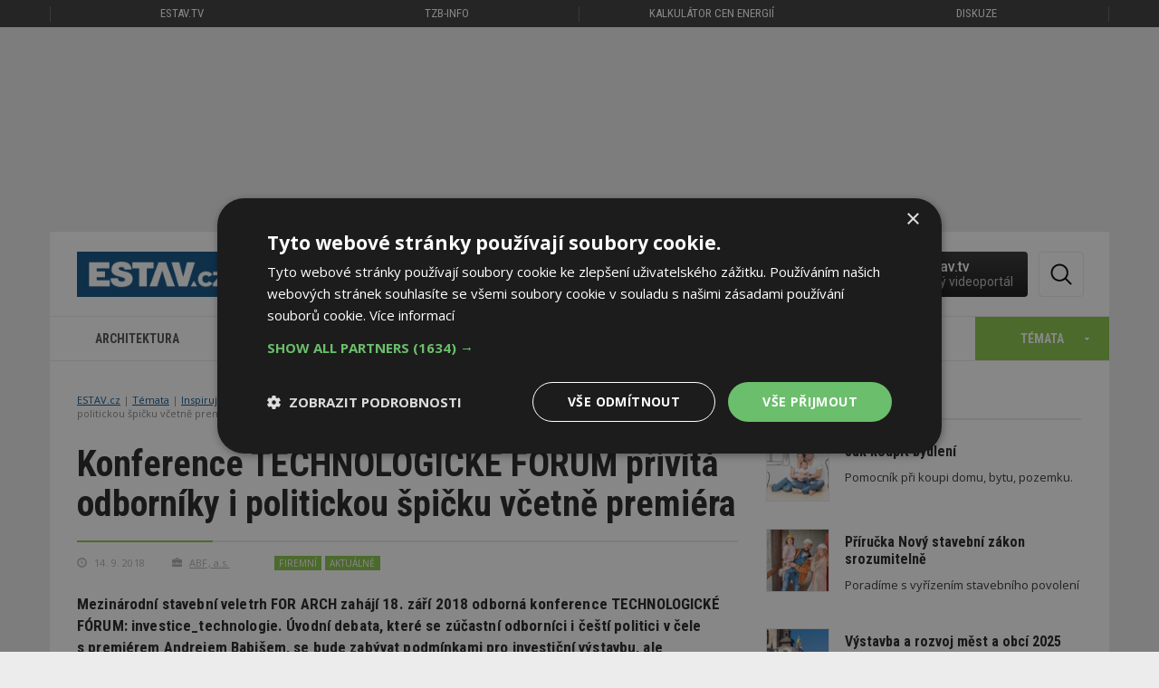

--- FILE ---
content_type: text/html; charset=utf-8
request_url: https://m.estav.cz/cz/6744.konference-technologicke-forum-privita-odborniky-i-politickou-spicku-vcetne-premiera
body_size: 18251
content:
<!DOCTYPE html>
<html lang="cs">
<head>
<meta charset="utf-8">
<title>Konference TECHNOLOGICKÉ FÓRUM přivítá odborníky i politickou špičku včetně premiéra - ESTAV.cz</title>
<meta name="description" content="Mezinárodní stavební veletrh FOR ARCH zahájí 18. září 2018 odborná konference TECHNOLOGICKÉ FÓRUM: investice_technologie. Úvodní debata, které se zúčastní odborníci i čeští politici v čele s premiérem Andrejem Babišem, se bude zabývat podmínkami pro investiční výstavbu, ale i konfrontovat Programové prohlášení vlády.…">
<meta name="keywords" content="Konference TECHNOLOGICKÉ FÓRUM přivítá odborníky i politickou špičku včetně premiéra">
<meta name="author" content="ESTAV.cz">
<meta name="generator" content="Topinfo CMS, www.topinfocms.cz">
<meta name="robots" content="index, follow, max-snippet:320, max-image-preview:large">
<script type="text/javascript" charset="UTF-8" src="//cdn.cookie-script.com/s/a18169b7ebc2a48052a379a79abfd2bb.js"></script>
<script type="text/javascript">
var TCO = {"lang":"cz","gallery_id":"ccteoh","cnf":{"mailto":true,"scrollto":true,"toggle":true},"is_mobile":false,"plugins":{"to_top":{"top":"body"}},"page":"6744","dir":""}, lang = TCO.lang;
</script>
<meta content="unsafe-url" name="referrer">
<meta property="og:description" content="Mezinárodní stavební veletrh FOR ARCH zahájí 18. září 2018 odborná konference TECHNOLOGICKÉ FÓRUM: investice_technologie. Úvodní debata, které se zúčastní odborníci i čeští politici v čele s premiérem Andrejem Babišem, se bude zabývat podmínkami pro investiční výstavbu, ale i konfrontovat Programové prohlášení vlády.…">
<meta property="og:title" content="Konference TECHNOLOGICKÉ FÓRUM přivítá odborníky i politickou špičku včetně premiéra">
<meta content="width=device-width, initial-scale=1.0" name="viewport">
<meta property="og:type" content="article">
<meta property="og:url" content="https://m.estav.cz/cz/6744.konference-technologicke-forum-privita-odborniky-i-politickou-spicku-vcetne-premiera">
<meta property="og:site_name" content="ESTAV.cz">
<meta property="og:image" content="https://m.estav.cz/img/_/6744/anotace.jpg">
<link href="/webmanifest.json" rel="manifest">
<link href="/img/sys/icons/apple-touch-icon.png" rel="apple-touch-icon">
<link href="/img/sys/icons/favicon-16x16.png" rel="icon" sizes="16x16" type="image/png">
<link href="/img/sys/icons/favicon-32x32.png" rel="icon" sizes="32x32" type="image/png">
<link href="/favicon.ico" rel="icon">
<link rel="stylesheet" href="https://fonts.googleapis.com/css2?family=Roboto:wght@400;500;600&display=swap" type="text/css">
<link rel="stylesheet" href="/cms/jquery-plugins/fancybox-3.3.5/jquery.fancybox.min.css?1530613902" type="text/css" media="screen">
<style type="text/css">
.gallery-grid .gallery-item { width: 154px; height: 154px }
.gallery-grid .gallery-item-wrap { width: 154px }</style>
<link rel="stylesheet" href="/print.css?1577782399" type="text/css" media="print">
<link rel="stylesheet" href="/project.css?1727899997" type="text/css" media="screen">
<!--[if lt IE 9]>
<script src="/cms/js/html5shiv.min.js?1405238094"></script>
<![endif]-->
<script src="/cms/js/jquery-1.12.4.min.js?1471006091"></script>
<script src="/cms/js/jquery-migrate-1.4.1.min.js?1471005398"></script>
<!--[if lt IE 9]>
<script src="/cms/js/respond.min.js?1395223178"></script>
<![endif]-->
<script src="/cms/bootstrap/current/dist/js/bootstrap.min.js?1550037338"></script>
<script src="/cms/js/main.min.js?1601531056"></script>
<script src="/cms/jquery-plugins/fancybox-3.3.5/jquery.fancybox.min.js?1534855512"></script>
<script src="/cms/js/project_base.min.js?1625128702"></script>
<script src="/cms/jquery-plugins/jquery.scrollTo-min.js?1508395336" async></script>
<script src="/cms/jquery-plugins/jquery.scrolltotop.min.js?1508395191" async></script>
<script src="/cms/js/forms2.js?1705572880"></script>
<script>
var tiforms = {};
</script>
<script src="/cms/jquery-plugins/jquery.validate.min.js?1655071200"></script>
<script src="/cms/jquery-plugins/jquery.validate-topinfo-cs.min.js?1531123561"></script>
<script src="/cms/jquery-plugins/jquery.validate-topinfo.min.js?1550837928"></script>
<script src="https://securepubads.g.doubleclick.net/tag/js/gpt.js" async></script>
<script>
  window.googletag = window.googletag || {cmd: []};
  googletag.cmd.push(function() {
    googletag.pubads().collapseEmptyDivs(true);
    adSlots = [];
    adSlots.push(googletag.defineSlot('/'+'22877978166/20963.3/20963.3.14.43', [[1170, 200], 'fluid'], 'div-gpt-ad-2096331443').addService(googletag.pubads()));
    adSlots.push(googletag.defineSlot('/'+'22877978166/20963.3/20963.3.14.27', ['fluid'], 'div-gpt-ad-2096331427').addService(googletag.pubads()));
    adSlots.push(googletag.defineSlot('/'+'22877978166/20963.3/20963.3.3.16', [[300, 250], 'fluid'], 'div-gpt-ad-209633316').addService(googletag.pubads()));
    adSlots.push(googletag.defineSlot('/'+'22877978166/20963.3/20963.3.3.45', [[300, 600], 'fluid'], 'div-gpt-ad-209633345').addService(googletag.pubads()));
    adSlots.push(googletag.defineSlot('/'+'22877978166/20963.3/20963.3.8.46', [[1110, 200], 'fluid'], 'div-gpt-ad-209633846').addService(googletag.pubads()));
    googletag.pubads().enableSingleRequest();
    googletag.enableServices();
  });
</script>
<script src="/project.min.js?1721887925"></script>
<link rel="alternate" type="application/rss+xml" title="ESTAV.cz" href="//www.estav.cz/rss.xml">
<script type="text/javascript">
var dataLayer=[];
</script>

<script type="text/javascript">
dataLayer = [{"category_name":["\u010cl\u00e1nky","Stavba","Instalace - TZB","FOR PASIV, FOR THERM, FOR WOOD"],"labels":"1, 2","primary_category_name":"FOR PASIV, FOR THERM, FOR WOOD","company_id":"company.020718","author_name":"","label_names":"Firemn\u00ed, Aktu\u00e1ln\u011b","primary_category_id":"category.25","page_type":"\u010cl\u00e1nek","author_id":"","category_id":["article","category.27","category.28","category.25"],"company_name":"ABF, a.s."}];
</script>

<script type="text/javascript">
(function(w,d,s,l,i){w[l]=w[l]||[];w[l].push({'gtm.start':new Date().getTime(),event:'gtm.js'});var f=d.getElementsByTagName(s)[0],j=d.createElement(s),dl=l!="dataLayer"?'&l='+l:'';j.async=true;j.src='https://www.googletagmanager.com/gtm.js?id='+i+dl;f.parentNode.insertBefore(j,f);})(window,document,'script',"dataLayer","GTM-MC4ZHX");
</script>

</head>
<body class="has-amt-wp body" itemscope itemtype="http://schema.org/WebPage">
<noscript><iframe src="https://www.googletagmanager.com/ns.html?id=GTM-MC4ZHX" height="0" width="0" style="display:none;visibility:hidden"></iframe></noscript>
<div id="fb-root"></div><div class="bbm-banner amt-is-wp">
<div id="div-gpt-ad-2096331427" class="embed-responsive-item"> </div>
</div>


<div class="container-fluid topmenu no-print">	<nav class="navbar navbar-default" role="navigation">
	  <div class="container">
	  	<div class="row">
		    <!-- Brand and toggle get grouped for better mobile display -->
		    <div class="navbar-header">
		      <button type="button" class="navbar-toggle" data-toggle="collapse" data-target="#bs-example-navbar-collapse-1">
		        <span class="sr-only">Toggle navigation</span>
		        <span class="icon-bar"></span>
		        <span class="icon-bar"></span>
		        <span class="icon-bar"></span>
		      </button>
		    </div>

		    <!-- Collect the nav links, forms, and other content for toggling -->
		    <div class="collapse navbar-collapse" id="bs-example-navbar-collapse-1">
		      <ul class="nav navbar-nav">
		        <li class="first"><a href="https://estav.tv" title="estav.tv – on-line televize pro architekturu, stavbu a bydlení">ESTAV.tv</a></li>
		        <!--<li class="active">--><li><a href="https://www.tzb-info.cz" title="TZB-info - stavebnictví, úspory energií, technická zařízení budov">TZB-info</a></li>
		        <li><a href="https://kalkulator.tzb-info.cz" title="Kalkulátor cen energií - porovnání cen elektřiny a plynu">Kalkulátor cen energií</a></li>
		        <!--<li><a href="https://konference.tzb-info.cz/?utm_source=ESTAV.cz&amp;utm_medium=link-top&amp;utm_campaign=Konference">Konference</a></li>-->
		        <li><a href="https://forum.tzb-info.cz" title="Diskuzní a poradenské fórum TZB-info">Diskuze</a></li>
		      </ul>
		    </div><!-- /.navbar-collapse -->
		  </div>
	  </div><!-- /.container -->
	</nav></div>

<div class="container topbanner"><div style="max-width: 1170px">
<div class="bbm-banner embed-responsive" style="padding-bottom: 17.09%">
<div id="div-gpt-ad-2096331443" class="embed-responsive-item"> </div>
</div>
</div></div>

<div class="container page_6744 wrapper sub">

	<!-- menu -->
	<div class="row clearfix no-print"><div class="row">
	<div class="col-sm-12">
		<div id="header-elements">
			<a href="/" id="logo" title="ESTAV.cz – stavebnictví a architektura">ESTAV.CZ</a>
			<div class="button-wrap">
				<span id="btn-search" title="Hledej"><em>Hledat</em></span>
			</div>

          <div id="stavebni-zakon">
 	<a href="/cz/pravo-ve-stavebnictvi"><!-- --></a>
 	<div id="stavebni-zakon-shape"></div>
  <div id="stavebni-zakon-copy">Nový stavební zákon</div>
</div>
<div id="tv-widget">
  <a href="https://estav.tv/" target="_blank"><!-- --></a>
  <div id="tv-shape"></div>
  <div id="tv-copy">estav.tv<span>nový videoportál</span></div>
</div>

		  <div id="searchform">
		    <form action="/cz/search">
		      <fieldset>
		          <label for="searchword" class="no-css">Hledej:</label>
		          <input type="text" id="searchword" name="keyword" title="Zadejte hledaný výraz" placeholder="Zadejte hledaný výraz" />
		          <input type="submit" class="searchbutton" value="Hledej" title="Hledej" />
		      </fieldset>
		    </form>
		  </div>
			<div class="clearfix"><!-- --></div>
		</div>
	</div>
</div>

<div class="row">
	<div class="col-md-12" id="secondnav">
		<nav class="navbar navbar-default" role="navigation"><div class="navbar-header">
          <button type="button" class="navbar-toggle collapsed" data-toggle="collapse" data-target="#nav-category">
            <span class="sr-only">Toggle navigation</span>
            <span class="icon-bar"></span>
            <span class="icon-bar"></span>
            <span class="icon-bar"></span>
          </button>
          <a href="#" class="navbar-brand">Kategorie</a>
        </div><div class="collapse navbar-collapse" id="nav-category"><ul class="nav navbar-nav"><li><a href="/cz/architektura">Architektura<span><!-- --></span></a></li>
<li><a href="/cz/stavba">Stavba<span><!-- --></span></a></li>
<li><a href="/cz/interier">Interiér<span><!-- --></span></a></li>
<li><a href="/cz/instalace">Instalace<span><!-- --></span></a></li>
<li><a href="/cz/reality">Reality<span><!-- --></span></a></li>
<li><a href="/cz/dopravni-stavby">Dopravní stavby<span><!-- --></span></a></li>
<li><a id="toggle-topics"><span>Témata</span></a></li></ul></div></nav>
	</div>
</div>

<div class="clearfix"><!-- --></div>
<div class="row" id="temata-container">
  <a href="/cz/temata" class="morelink">Všechna témata</a>

  <div class="col-sm-6 col-md-3">
    <h4>Sháníme bydlení</h4>
    <ul>
      <li><a href="/cz/jak-koupit-bydleni">Jak koupit bydlení</a></li>
      <li><a href="/cz/druzstevni-bydleni">Družstevní bydlení</a><span>Nové</span></li>
      <li><a href="/cz/najemni-bydleni">Nájemní bydlení</a><span>Nové</span></li>
      <li><a href="/cz/ceny-nemovitosti">Ceny nemovitostí</a><span>Nové</span></li>
    </ul>
    <br />
    <h4>Plánujeme</h4>
    <ul>
      <li><a href="/cz/ergonomie-a-zlaty-rez">Ergonomie a zlatý řez</a></li>
      <li><a href="/cz/stavebnictvi-v-cislech">Stavebnictví v číslech</a></li>
      <li><a href="/cz/pozemky-a-parcely">Pozemky a parcely</a></li>
      <li><a href="/cz/sousede-a-zakony">Sousedé a zákony</a></li>
      <li><a href="/cz/projektova-dokumentace-na-dum">Projektová dokumentace na dům</a><span>Nové</span></li>
      <li><a href="/cz/nova-zelena-usporam">Nová zelená úsporám</a></li>
      <li><a href="/cz/ekonomicka-navratnost-zatepleni">Ekonomická návratnost zateplení</a></li>
      <li><a href="/cz/prukaz-energeticke-narocnosti-budovy">Průkaz energetické náročnosti</a></li>
      <li><a href="/cz/pravo-ve-stavebnictvi">Povolování staveb</a></li>
      <li><a href="/cz/obce-vystavba-a-rozvoj">Výstavba a rozvoj měst a obcí</a><span>Nové</span></li>
    </ul>
  </div>

  <div class="col-sm-6 col-md-3">
    <h4>Stavíme</h4>
    <ul>
    <li><a href="/cz/jak-si-postavit-rodinny-dum">Jak si postavit rodinný dům</a></li>
    <li><a href="/cz/vytyceni-a-zamereni-stavby">Vytyčení a zaměření stavby</a></li>
    <li><a href="/cz/zaklady">Základy stavby</a></li>
    <li><a href="/cz/drevostavby">Dřevostavby</a></li>
    <li><a href="/cz/kominy-pro-novostavby">Komíny pro novostavby</a></li>
    <li><a href="/cz/stavba-kamen-a-krbu">Stavba kamen a krbů</a></li>
    <li><a href="/cz/okna">Okna</a></li>
    <li><a href="/cz/dvere">Dveře</a></li>
    <li><a href="/cz/tepelne-izolace">Tepelné izolace</a></li>
    <li><a href="/cz/tepelne-mosty-v-budovach">Tepelné mosty v budovách</a></li>
   <li><a href="/cz/akustika-bytu-a-domu">Akustika bytů a domů</a></li>
   <li><a href="/cz/stavebni-delici-pricky">Stavební dělicí příčky</a></li>
   <li><a href="/cz/schodiste">Schodiště</a></li>
   <li><a href="/cz/sikme-strechy">Šikmé střechy</a></li>
   <li><a href="/cz/ploche-strechy">Ploché střechy</a></li>
   <li><a href="/cz/studny">Studny</a></li>
   <li><a href="/cz/zahrady-chodniky-ploty-a-terasy">Zahrady, chodníky, ploty a terasy</a></li>
   <li><a href="/cz/pracovni-navody-a-postupy">Pracovní postupy a návody</a></li>
   <li><a href="/cz/pozedni-venec-a-ztuzeni-stavby">Pozední věnec a ztužení stavby</a><span>Nové</span></li>
   <li><a href="/cz/digitalizace-a-robotizace">Digitalizace a robotizace</a><span>Nové</span></li>
    </ul>

  </div>

  <div class="col-sm-6 col-md-3">
 <h4>Zařizujeme a vybavujeme</h4>
    <ul>
      <li><a href="/cz/vytapeni-domu">Vytápění domu a zdroje tepla</a></li>
      <li><a href="/cz/tepelne-cerpadlo">Tepelné čerpadlo</a></li>
      <li><a href="/cz/priprava-teple-vody">Příprava teplé vody</a></li>
      <li><a href="/cz/kanalizace">Kanalizace</a><span>Nové</span></li>
      <li><a href="/cz/fotovoltaika-pro-rodinny-a-bytovy-dum">Fotovoltaika</a></li>
      <li><a href="/cz/stineni-oken">Stínění oken</a></li>
      <li><a href="/cz/vetrani-domu-a-bytu">Větrání domů a bytů</a></li>
      <li><a href="/cz/alergie-a-bydleni">Alergie a bydlení</a></li>
      <li><a href="/cz/jak-zabezpecit-bytovy-dum">Jak zabezpečit bytový dům</a></li>
      <li><a href="/cz/kuchyne">Kuchyně</a></li>
      <li><a href="/cz/zarizovaci-predmety-v-koupelne~1">Zařizovací předměty v koupelně</a></li>
      <li><a href="/cz/sklo-v-interieru">Sklo v interiéru</a><span>Nové</span></li>
      <li><a href="/cz/koberec-jako-podlahova-krytina">Koberec jako podlahová krytina</a></li>
      <li><a href="/cz/barvy-v-interieru">Barvy v interiéru</a></li>
      <li><a href="/cz/kombinovani-barev-v-interieru">Kombinování barev v interiéru</a></li>
      <li><a href="/cz/denni-svetlo-v-interieru">Denní světlo v interiéru</a></li>
      <li><a href="/cz/rostliny-a-budovy">Biofilie: Rostliny, budovy a lidé</a></li>
      <li><a href="/cz/elektroinstalace-pro-dum-a-byt">Elektroinstalace pro dům a byt</a></li>
    </ul>

  </div>

  <div class="col-sm-6 col-md-3">
    <h4>Udržujeme a opravujeme</h4>
    <ul>
      <li><a href="/cz/rekonstrukce-paneloveho-bytu">Rekonstrukce panelového bytu</a></li>
      <li><a href="/cz/inspekce-nemovitosti">Inspekce nemovitostí</a></li>
      <li><a href="/cz/jak-se-pripravit-na-zimu">Příprava staveb na zimu</a></li>
      <li><a href="/cz/problemy-s-kondenzaci-a-plisnemi~1">Problémy s kondenzací a plísněmi</a></li>
      <li><a href="/cz/sanace-vlhkosti-zdi-domu">Sanace vlhkosti zdí domu</a></li>
      <li><a href="/cz/rekonstrukce-kominu">Rekonstrukce komínů</a></li>
      <li><a href="/cz/udrzba-a-cisteni-podlahy">Údržba a čištění podlahy</a></li>
      <li><a href="/cz/recyklace-odpadu">Recyklace odpadů</a></li>
      <li><a href="/cz/smokemanovo-desatero-spravneho-topice">SMOKEMANovo desatero</a></li>
    </ul>

    <h4>Inspirujeme se</h4>
    <ul>
      <li><a href="/cz/architektonicke-inspirace">Architektonické inspirace</a></li>
      <li><a href="/cz/sakralni-stavby">Sakrální stavby</a></li>
      <li><a href="/cz/feng-shui-stavba-zahrada-interier">Feng shui: stavba, zahrada, interiér</a></li>
      <li><a href="/cz/veletrhy-abf">For Pasiv, For Therm, For Wood</a></li>
      <li><a href="/cz/bau-2015">BAU Mnichov</a></li>
      <li><a href="/cz/ish-frankfurt-2015">ISH Frankfurt</a></li>
      <li><a href="/cz/open-house-praha">Open House Praha</a><span>Nové</span></li>
    </ul>
  </div>

</div>
<div class="clearfix"><!-- --></div>
</div>
	<!-- /menu -->

	<!-- articles -->
	<div class="row clearfix">
		<div class="col-sm-12 col-md-8" id="content"><div id="navbox">
<div id="cesta"><ul itemprop="breadcrumb"><li><a href="/" rel="index up up up up">ESTAV.cz</a></li>
<li><a href="/cz/temata" rel="up up up">Témata</a></li>
<li><a href="/cz/inspirujeme-se" rel="up up">Inspirujeme se</a></li>
<li><a href="/cz/veletrhy-abf" rel="up">FOR PASIV, FOR THERM, FOR WOOD</a></li>
<li>Konference TECHNOLOGICKÉ FÓRUM přivítá odborníky i politickou špičku včetně premiéra</li></ul></div>
<div class="clear clearfix"><!-- --></div>
</div>
<h1 class="nadpis">Konference TECHNOLOGICKÉ FÓRUM přivítá odborníky i politickou špičku včetně premiéra</h1>

<div id="article-detail"><div id="article-content">
<div class="article-meta">
<div class="article-date" title="Datum"><span class="glyphicon glyphicon-time"></span> 14. 9. 2018</div>
<div class="article-organization" title="Organizace"><span class="glyphicon glyphicon-briefcase"></span> <span><a href="https://www.tzb-info.cz/firmy/abf" target="_blank">ABF, a.s.</a></span></div>
<div class="article-labels" title="Štítky"><a href="/cz/clanky?label=1" title="Firemní">Firemní</a> <a href="/cz/clanky?label=2" title="Aktuálně">Aktuálně</a></div>
</div>
<div class="clearfix"></div>
<div class="article-annotation">Mezinárodní stavební veletrh FOR ARCH zahájí 18. září 2018 odborná konference TECHNOLOGICKÉ FÓRUM: investice_technologie. Úvodní debata, které se zúčastní odborníci i&nbsp;čeští politici v&nbsp;čele s&nbsp;premiérem Andrejem Babišem, se bude zabývat podmínkami pro investiční výstavbu, ale i&nbsp;konfrontovat Programové prohlášení vlády. Součástí konference budou také odborné bloky přednášek zahrnujících zásadní témata oboru stavebnictví.</div>
<div class="internal-gallery" id="gallery_trigger"><img src="/img/_/6744/anotace.jpg" width="730" height="410" alt="Konference TECHNOLOGICKÉ FÓRUM přivítá odborníky i&nbsp;politickou špičku včetně premiéra" title="Konference TECHNOLOGICKÉ FÓRUM přivítá odborníky i&nbsp;politickou špičku včetně premiéra" class="img-responsive" /><div class="internal-gallery-button"><div>Prohlédnout fotogalerii<span>1 fotografie</span></div><span class="decor"><!-- --></span></div></div>
<div class="img-annotation-desc"></div>
<p>Úvodní panelová diskuze konference se ponese v&nbsp;duchu otázky zlepšování podmínek pro investiční výstavbu. Debaty se kromě premiéra Babiše zúčastní také Klára Dostálová, ministryně pro místní rozvoj, Dan Ťok, ministr dopravy, Richard Brabec, ministr životního prostředí, Václav Matyáš, prezident SPS v&nbsp;ČR, Jan Kroupa, generální ředitel ŘSD i&nbsp;vrcholní představitelé rezortu průmyslu a&nbsp;obchodu. Jak ze současného stavu stavebnictví vyplývá, budou pro něj důležité kroky směřující ke konkrétním změnám v&nbsp;systému. <em>„Stavebnictví však potřebuje do budoucna systémovou změnu. Razantní zlepšení může přinést jen komplexní rekodifikace stavebního práva,“</em> připouští předseda vlády ČR Andrej Babiš.</p>
<p>Ministryně průmyslu a&nbsp;obchodu Marta Nováková k&nbsp;tématu TECHNOLOGICKÉHO FÓRA dodává: <em>„Druhý ročník odborné konference, která má být podzimním svátkem českého stavebnictví, má podtitul investice_technologie. Jde o&nbsp;téma, s&nbsp;kterým je náš resort neoddělitelně spojen, digitální ekonomika je totiž jednou z&nbsp;našich priorit. Neodmyslitelně s&nbsp;ní souvisí digitalizace stavebnictví tak, aby modelování staveb s&nbsp;pomocí informačních technologií přinášelo energetické, a&nbsp;tedy i&nbsp;finanční úspory, potřebnou a&nbsp;velmi inspirativní mezinárodní spolupráci a&nbsp;rovněž umožňovalo kontrolu stavby v&nbsp;každé fázi jejího životního cyklu. To by samozřejmě mělo přinášet větší bezpečnost budov a&nbsp;šetřit související náklady i&nbsp;veřejným zadavatelům. Tak aby státní správa fungovala účelně, efektivně a&nbsp;hospodárně.“</em></p>
<h2>Stavebnictví: budoucnost i&nbsp;historie</h2>
<p>O tom, že je žádoucí legislativní změna v&nbsp;oblasti stavebnictví, hovoří Vladimír Dlouhý, prezident Hospodářské komory ČR<em>: „Jsem velmi rád, že se právě Hospodářská komora mohla stát partnerem konference. Naše organizace se stavebnictvím i&nbsp;řešením jeho problémů zabývá dlouhodobě. Není tajemstvím, že výstavba v&nbsp;České republice nepostupuje takovým tempem, jak bychom si vzhledem k&nbsp;ekonomickému růstu a&nbsp;strategické poloze v&nbsp;srdci Evropy přáli. Nicméně věřím, že se naše zákony již brzy posunou správným směrem a&nbsp;že nás čekají už jen lepší roky.“</em></p>
<p><em><a href="/img/_/6744.foto/heluz--2-.jpg" class="gallery-pic-wrapper fancybox" data-gpic-id="1" data-gpic-variant="content"><img src="/img/_/6744.foto/content/2.jpg" alt="Energeticky úsporný nebo pasivní dům, jehož parametry bylo dříve možno docílit jen obalením stavby silnou vrstvou izolantu, je dnes možno z&nbsp;cihel HELUZ postavit rychleji a&nbsp;jednodušeji jednovrstvou technologií. Zdroj: HELUZ cihlářský průmysl v.o.s." title="Energeticky úsporný nebo pasivní dům, jehož parametry bylo dříve možno docílit jen obalením stavby silnou vrstvou izolantu, je dnes možno z&nbsp;cihel HELUZ postavit rychleji a&nbsp;jednodušeji jednovrstvou technologií. Zdroj: HELUZ cihlářský průmysl v.o.s." width="730" height="421" /><span class="pic-title" style="width: auto; max-width: 730px">Energeticky úsporný nebo pasivní dům, jehož parametry bylo dříve možno docílit jen obalením stavby silnou vrstvou izolantu, je dnes možno z&nbsp;cihel HELUZ postavit rychleji a&nbsp;jednodušeji jednovrstvou technologií. Zdroj: HELUZ cihlářský průmysl v.o.s.</span></a></em></p>
<p>Po letošním výročí 100 let vzniku republiky si v&nbsp;příštím roce připomeneme 100 let historie statistiky v&nbsp;ČR. V&nbsp;roce 1919 byl založen Státní úřad statistický (SÚS) a&nbsp;jeho výsledky práce jsou důležitým ukazatelem pro řadu rozhodnutí, a&nbsp;to včetně stavebnictví. A&nbsp;tak nepřekvapí, že Petra Cuřínová, vedoucí oddělení stavebnictví ČSÚ, bude prvním hostem zahajovací konference a&nbsp;okomentuje index stavební produkce, zakázek, povolení a&nbsp;bytové výstavby. Příkladem výstupu ČSÚ může být např. červnová zpráva k&nbsp;bytové výstavbě, ze které mimo jiné vyplývá, že v&nbsp;roce 2017 se dokončilo o&nbsp;3,8 % rodinných domů více než v&nbsp;roce 2016.</p>
<p>Z&nbsp;dosud dostupných informací je patrné, že více než 80 % postavených rodinných domů je zděných. Nabízí se úvaha: Zděné domy vedou, o&nbsp;kolik je dražší energeticky lepší dům? <em>„Na tuto otázku se nedá jednoznačně odpovědět, protože vždy záleží jak na konkrétním projektu, tak i&nbsp;na zvoleném konstrukčním řešení a&nbsp;požadovaném energetickém standardu. Obecně však platí, že energetické úspory v&nbsp;průběhu užívání stavby několikanásobně převýší rozdíl mezi náklady na běžnou a&nbsp;energeticky úspornou stavbou, to znamená, že počáteční zvýšená investice se brzy vrátí a&nbsp;navíc je i&nbsp;ohleduplná vůči přírodnímu prostředí,“</em> vysvětluje Jan Smola, generální ředitel společnosti HELUZ.</p>
<p>Nabitý program čeká účastníky i&nbsp;v druhé části konference. Ta bude zaměřena na téma Stavebnictví 4.0 a&nbsp;digitalizace odvětví. V&nbsp;závěru programu vystoupí Jiří Tobolík ze společnosti Siemens, který představí efektivní řízení budov a&nbsp;zdravé vnitřní prostředí včetně energetického managementu budov. S&nbsp;možností automatizace a&nbsp;robotizace výroby seznámí účastníky fóra Jan Medřický, ředitel výroby společnosti RAKO Lasselsberger. Dá se získat voda ze vzduchu? Unikátní systém S.A.W.E.R. (Solar Air Water Earth Resource), jehož energetickou potřebu pokrývá sluneční energie, představí Tomáš Matuška z&nbsp;UCEEB, ČVUT v&nbsp;Praze, a&nbsp;Jindřich Ráftl z&nbsp;architektonického studia FORMOSA AA.</p>
<h2>Čechy zajímá chytré bydlení</h2>
<p>Neodmyslitelnou součástí budoucnosti oboru stavebnictví je také realizace inteligentní domácnosti, která zajímá stále větší procento Čechů. <em>„Společnost ABB si na FOR ARCH přichystala spoustu novinek a&nbsp;zajímavostí především v&nbsp;oblasti chytrého bydlení, designových řad vypínačů a&nbsp;zásuvek a&nbsp;elektroinstalačních vychytávek, které by neměly chybět v&nbsp;žádné moderní domácnosti. Významné je pro nás letošní jubileum – 150. výročí výrobního závodu ABB s.r.o., Elektro-Praga, které bychom rádi s&nbsp;našimi zákazníky a&nbsp;návštěvníky oslavili,“</em> zve na stánek A19 v&nbsp;Hale 4 Vladimír Janypka, ředitel divize Elektrotechnických výrobků ABB.</p>
<p>Jak by mohla už za pár let vypadat běžná domácnost, ukáže na letošním veletrhu FOR ARCH také společnost Alza.cz. V&nbsp;atraktivní expozici Future Home budou na 100 m<sup>2</sup> k&nbsp;vidění nejrůznější chytré vychytávky pro pohodlné a&nbsp;bezpečné bydlení i&nbsp;pro údržbu zahrady.</p>
<h2>Česku se daří, rostou investice do průmyslových staveb</h2>
<p>FOR ARCH jako největší stavební veletrh v&nbsp;ČR ale samozřejmě není jen o&nbsp;výstavbě pro bydlení. Růst ekonomiky nahrává i&nbsp;nárůstu poptávky v&nbsp;oboru průmyslových nemovitostí, např. ve výstavbě montovaných hal, kde k&nbsp;velkým benefitům patří rychlost výstavby a&nbsp;nezávislost na počasí. Důležité je, že aktuálně už nejde o&nbsp;sklady, ale o&nbsp;haly pro výrobu, výzkum a&nbsp;administrativu.&nbsp;</p>
<p>Bohužel v&nbsp;mnohem menší míře se v&nbsp;nárůstu poptávky podílí modernizace již existujících hal z&nbsp;důvodu oprav/údržby a&nbsp;inovací/Průmyslu 4.0 (obojí 11 %). To je rozhodně k&nbsp;zamyšlení a&nbsp;k&nbsp;diskuzi. I&nbsp;proto bude důležité vyslechnout komentáře vrcholných představitelů vlády a&nbsp;odborníků z&nbsp;praxe na konferenci TECHNOLOGICKÉ FÓRUM: investice_technologie.</p>
<p><strong>Generálním partnerem veletrhu je Skupina ČEZ.</strong></p>
<h3>29. mezinárodní stavební veletrh FOR ARCH 2018, PVA EXPO PRAHA v&nbsp;Letňanech v&nbsp;pěti tematických dnech:</h3>
<table class="table">
<tbody>
<tr>
<td>Úterý 18. září</td>
<td>TECHNOLOGICKÉ FÓRUM: investice_technologie, diskuze ke Stavebnictví 4.0</td>
</tr>
<tr>
<td>Středa 19. září</td>
<td>Cesta za komfortem: Wellness &amp; SPA</td>
</tr>
<tr>
<td>Čtvrtek 20. září</td>
<td>Chytrá a&nbsp;bezpečná domácnost</td>
</tr>
<tr>
<td>Pátek 21. září</td>
<td>Den vytápění</td>
</tr>
<tr>
<td>Sobota 22. září</td>
<td>Den stavby</td>
</tr>
</tbody>
</table>
<div class="clear clearfix"><!-- --></div>

</div>
<div class="gallery gallery-grid" id="ccteoh">
<div class="gallery-in">
<div class="gallery-grid-row">
<h2 class="gallery-title">Fotogalerie</h2>
<div class="gallery-item-wrap"><div class="gallery-item"><a href="/cz/6744.konference-technologicke-forum-privita-odborniky-i-politickou-spicku-vcetne-premiera/gallery?photo=1" data-pic-id="1" title="Energeticky úsporný nebo pasivní dům, jehož parametry bylo dříve možno docílit jen obalením stavby silnou vrstvou izolantu, je dnes možno z cihel HELUZ postavit rychleji a jednodušeji jednovrstvou technologií. Zdroj: HELUZ cihlářský průmysl v.o.s."><img src="/img/_/6744.foto/tn/heluz--2-.jpg?1536742975" alt="Energeticky úsporný nebo pasivní dům, jehož parametry bylo dříve možno docílit jen obalením stavby silnou vrstvou izolantu, je dnes možno z cihel HELUZ postavit rychleji a jednodušeji jednovrstvou technologií. Zdroj: HELUZ cihlářský průmysl v.o.s." title="Energeticky úsporný nebo pasivní dům, jehož parametry bylo dříve možno docílit jen obalením stavby silnou vrstvou izolantu, je dnes možno z cihel HELUZ postavit rychleji a jednodušeji jednovrstvou technologií. Zdroj: HELUZ cihlářský průmysl v.o.s." width="150" height="150" ><span class="gallery-extend"><!-- --></span></a></div></div>
<div class="clear clearfix"><!-- --></div>

</div>
</div>
</div>

<div id="panel-bind_company"><div id="panel-bind_company-in">
<h4 class="arrow">ABF, a.s.</h4>
<div><img src="https://mojefirma.tzb-info.cz/img/_/company.20718/abf-logo~2.png" alt="logo" class="fri" /><div class="panel-bind_company-adresa"><span>Beranových 667<br />199 00 Praha 9 - Letňany<br /><br />telefon: <span>225 291 111</span><br />e-mail: <span><a href="mailto:recepce@abf.cz">recepce@abf.cz</a></span></span><br />
web: <span><a href="https://www.tzb-info.cz/redir.py?h=bb4f6&amp;t=5&amp;i=20718&amp;url=https%3A%2F%2Fabf.cz" target="_blank">abf.cz</a></span><br />
<br />
<a href="https://www.tzb-info.cz/firmy/abf" class="company-more" target="_blank">Více o&nbsp;firmě</a> <a href="https://www.tzb-info.cz/firmy/abf#catalog-detail-contacts" class="company-ask" target="_blank">Vyžádat další informace</a></div></div>
<div class="clear clearfix"><!-- --></div>
</div></div>

<div id="social">
	<h4 class="arrow">Sdílet / hodnotit tento článek</h4>
	<div id="social-in">
		<a href="#" class="fb-share" onclick="window.open('https://www.facebook.com/sharer/sharer.php?u='+encodeURIComponent(location.href),'facebook-share-dialog','width=626,height=436');return false;" title="Sdílet na Facebooku">?[fb_share]</a>
	    <a href="https://twitter.com/share?url=https%3A%2F%2Fm.estav.cz%2Fcz%2F6744.konference-technologicke-forum-privita-odborniky-i-politickou-spicku-vcetne-premiera" class="twitter" onclick="return !window.open(this.href, 'twitter-share-dialog', 'menubar=no,toolbar=no,resizable=yes,scrollbars=yes,height=626,width=500');" title="Sdílet na Twitteru"><!-- --></a>
	    <!--<a href="https://plus.google.com/share?url=https%3A%2F%2Fm.estav.cz%2Fcz%2F6744.konference-technologicke-forum-privita-odborniky-i-politickou-spicku-vcetne-premiera" class="googleplus" onclick="return !window.open(this.href, 'googleplus-share-dialog', 'menubar=no,toolbar=no,resizable=yes,scrollbars=yes,height=626,width=736');" title="Sdílet na Google+"></a>   -->
		<a href="#" class="add_like" data-oid="6744" id="c245266" title="Článek se mi líbí"><span>0</span></a>
		<div class="clear"></div>
</div>
</div>

<div id="cat-labels-wrapper">
<h2 class="arrow article-related green">Související témata</h2>
<div id="cat-labels">
<a href="/cz/veletrhy-abf" class="related-category">FOR PASIV, FOR THERM, FOR WOOD</a>
<a href="/cz/stavba" class="related-category">Stavba</a>
<a href="/cz/instalace" class="related-category">Instalace - TZB</a>
</div>
</div>  
<h2 class="arrow article-related green">Mohlo by vás zajímat</h2>
<div id="base-article-list" class="object-list">
<div class="object-list-header">
<div class="col-statusbar"><div class="block_statusbar"></div></div>
<div class="col-objects_preview"><div class="block_objects_preview"></div></div>
<div class="col-filters"><div class="block_filters"></div></div>
<div class="col-order"><div class="block_order"></div></div>
<div class="col-variant_switcher"><div class="block_variant_switcher"></div></div>
<div class="col-items_per_page"><div class="block_items_per_page"></div></div>
<div class="col-top_browsing"><div class="block_top_browsing"></div></div>
<div class="clear clearfix"><!-- --></div>

</div>
<div class="object-list-content">
<div class="block_items"><div class="object-item article-item last" id="object-anchor-base-7174"><div class="object-item-in article-item-in"><article>
<a href="/cz/7174.veletrh-for-wood-poradi-s-nizkoenergetickymi-i-pasivnimi-drevostavbami" class="article-thumb fli related-article"><span class="img-detail"><img src="/img/_/7174/drevostavba_tn.jpg" width="170" height="128" alt="FOR WOOD poradí s&nbsp;nízkoenergetickými i&nbsp;pasivními dřevostavbami" title="FOR WOOD poradí s&nbsp;nízkoenergetickými i&nbsp;pasivními dřevostavbami" /></span></a>
<div>
<span class="article-meta"><span class="article-date"><span class="glyphicon glyphicon-time"></span> 26. 12. 2018</span>
 <span class="article-firemni"><span class="glyphicon glyphicon-briefcase"></span> ABF, a.s.</span>

<span class="article-labels"></span></span>
<h2 class="article-heading"><a href="/cz/7174.veletrh-for-wood-poradi-s-nizkoenergetickymi-i-pasivnimi-drevostavbami" class="related-article">FOR WOOD poradí s&nbsp;nízkoenergetickými i&nbsp;pasivními dřevostavbami</a></h2>
<p class="article-excerpt">Veletrh dřevěných staveb, konstrukcí a&nbsp;materiálů FOR WOOD, který se v&nbsp;prostorách PVA EXPO PRAHA představí ve dnech 7. až 9. února 2019, přinese nejen všechny potřebné informace o&nbsp;dřevostavbách, ale nabídne i&nbsp;poradenské centrum s&nbsp;odborníky. Uskuteční se v&nbsp;souběhu s&nbsp;veletrhem FOR PASIV.</p>
<div class="clear clearfix"><!-- --></div>

</div>
</article></div></div><div class="clear clearfix"><!-- --></div>

<div class="object-item article-item last" id="object-anchor-base-6654"><div class="object-item-in article-item-in"><article>
<a href="/cz/6654.zajimate-se-o-rizene-vetrani-a-tepelna-cerpadla-prijdte-na-for-arch-2018" class="article-thumb fli related-article"><span class="img-detail"><img src="/img/_/6654/anotace_tn.jpg" width="170" height="128" alt="Zajímáte se o&nbsp;řízené větrání a&nbsp;tepelná čerpadla? Přijďte na FOR ARCH 2018" title="Zajímáte se o&nbsp;řízené větrání a&nbsp;tepelná čerpadla? Přijďte na FOR ARCH 2018" /></span></a>
<div>
<span class="article-meta"><span class="article-date"><span class="glyphicon glyphicon-time"></span> 14. 8. 2018</span>
 <span class="article-firemni"><span class="glyphicon glyphicon-briefcase"></span> ABF, a.s.</span>

<span class="article-labels"></span></span>
<h2 class="article-heading"><a href="/cz/6654.zajimate-se-o-rizene-vetrani-a-tepelna-cerpadla-prijdte-na-for-arch-2018" class="related-article">Zajímáte se o&nbsp;řízené větrání a&nbsp;tepelná čerpadla? Přijďte na FOR ARCH 2018</a></h2>
<p class="article-excerpt">Od 18. do 22. září uvidíte na výstavišti PVA EXPO PRAHA v&nbsp;Letňanech novinky ze světa stavebnictví. K&nbsp;nim bude patřit moderní technika, která umožňuje rekuperaci nebo dokonce regeneraci tepelné energie. Tyto pojmy znamenají, že do domu je vrácena část tepla, které by jinak bylo odvedeno při větrání, nebo že teplo…</p>
<div class="clear clearfix"><!-- --></div>

</div>
</article></div></div><div class="clear clearfix"><!-- --></div>

<div class="object-item article-item last" id="object-anchor-base-6603"><div class="object-item-in article-item-in"><article>
<a href="/cz/6603.for-arch-2018-upozorni-nejen-na-novinky-v-legislative-ale-i-na-caste-chyby-ve-stavebnictvi" class="article-thumb fli related-article"><span class="img-detail"><img src="/img/_/6603/anotace_tn.jpg" width="170" height="128" alt="FOR ARCH 2018 upozorní nejen na novinky v&nbsp;legislativě, ale i&nbsp;na časté chyby ve stavebnictví" title="FOR ARCH 2018 upozorní nejen na novinky v&nbsp;legislativě, ale i&nbsp;na časté chyby ve stavebnictví" /></span></a>
<div>
<span class="article-meta"><span class="article-date"><span class="glyphicon glyphicon-time"></span> 20. 7. 2018</span>
 <span class="article-firemni"><span class="glyphicon glyphicon-briefcase"></span> ABF, a.s.</span>

<span class="article-labels"></span></span>
<h2 class="article-heading"><a href="/cz/6603.for-arch-2018-upozorni-nejen-na-novinky-v-legislative-ale-i-na-caste-chyby-ve-stavebnictvi" class="related-article">FOR ARCH 2018 upozorní nejen na novinky v&nbsp;legislativě, ale i&nbsp;na časté chyby ve stavebnictví</a></h2>
<p class="article-excerpt">Mezinárodní stavební veletrh FOR ARCH 2018, který se bude konat ve dnech 18. až 22. září, nastíní nejen nové předpisy v&nbsp;rámci stavebnictví, ale také nejaktuálnější poznatky ze stavební praxe včetně důrazu na kvalitu. Na své si přijdou projektanti, uživatelé i&nbsp;investoři. Na stáncích veletrhu v&nbsp;PVA EXPO PRAHA i&nbsp;v rámci…</p>
<div class="clear clearfix"><!-- --></div>

</div>
</article></div></div><div class="clear clearfix"><!-- --></div>

<div class="object-item article-item last" id="object-anchor-base-6588"><div class="object-item-in article-item-in"><article>
<a href="/cz/6588.jak-dosahnout-chytreho-a-bezpecneho-domova" class="article-thumb fli related-article"><span class="img-detail"><img src="/img/_/6588/image001_tn.jpg" width="170" height="128" alt="Jak dosáhnout chytrého a&nbsp;bezpečného domova" title="Jak dosáhnout chytrého a&nbsp;bezpečného domova" /></span></a>
<div>
<span class="article-meta"><span class="article-date"><span class="glyphicon glyphicon-time"></span> 7. 7. 2018</span></span>
<h2 class="article-heading"><a href="/cz/6588.jak-dosahnout-chytreho-a-bezpecneho-domova" class="related-article">Jak dosáhnout chytrého a&nbsp;bezpečného domova</a></h2>
<p class="article-excerpt">Bezpečný domov je jedním z&nbsp;nejdůležitějších aspektů spokojeného života. Nestačí jen pohodlí nabízené moderními technologiemi, inteligentní dům musí být i&nbsp;ekonomicky, environmentálně a&nbsp;energeticky efektivní a&nbsp;musí zaručovat co nejvyšší bezpečí. Důležitou a&nbsp;dosud opomíjenou úlohou je bezpečnost dat, ale i&nbsp;v…</p>
<div class="clear clearfix"><!-- --></div>

</div>
</article></div></div><div class="clear clearfix"><!-- --></div>

<div class="clear clearfix"><!-- --></div>
</div>
</div>
<div class="object-list-footer">
<div class="col-bottom_browsing"><div class="block_bottom_browsing"></div></div>
<div class="clear clearfix"><!-- --></div>

</div>
</div></div>
</div>
		<div class="col-sm-12 col-md-4 no-print" id="panel">
			<div class="panel-body">
			
			<h2 class="arrow">E-book: Příručky ZDARMA!</h2>
<div id="new-panel-article-list" class="row clearfix">

<div class="col-sm-12 article-item">
<div class="article-item-in" style="padding-top:5px">
<a href="/cz/jak-koupit-bydleni?utm_source=ESTAV.cz&utm_medium=link_panel&utm_campaign=jak_koupit_bydleni" class="article-thumb fli">
<span class="img-detail"><img src="/img/sys/bydleni70.jpg" height="70" width="70" alt="Příručka Jak koupit bydlení"></span>
</a>
<h2 class="article-heading"><a href="/cz/jak-koupit-bydleni?utm_source=ESTAV.cz&utm_medium=link_panel&utm_campaign=jak_koupit_bydleni">Jak koupit bydlení</a></h2>
<p>Pomocník při koupi domu, bytu, pozemku.</p>
<div class="clear"></div>
</div>
</div>

<div class="col-sm-12 article-item last">
<div class="article-item-in" style="padding-top:5px">
<a href="/cz/pravo-ve-stavebnictvi?utm_source=ESTAV.cz&utm_medium=link_panel&utm_campaign=jak_na_povoleni_rd#prirucka_povoleni_rd" class="article-thumb fli">
<span class="img-detail"><img src="/img/sys/povoleni70a.jpg" height="70" width="70" alt="Příručka Nový stavební zákon srozumitelně"></span>
</a>
<h2 class="article-heading"><a href="/cz/pravo-ve-stavebnictvi?utm_source=ESTAV.cz&utm_medium=link_panel&utm_campaign=jak_na_povoleni_rd#prirucka_povoleni_rd">Příručka Nový stavební zákon srozumitelně</a></h2>
<p>Poradíme s vyřízením stavebního povolení</p>
<div class="clear"></div>
</div>
</div>

<div class="col-sm-12 article-item last">
<div class="article-item-in" style="padding-top:5px">
<a href="/img/pageflip/inspirace-pro-spravu-mest-a-obci-2025" class="article-thumb fli" target="_blank">
<span class="img-detail"><img src="/img/_/_panel1/vystavba1.jpg" height="70" width="70" alt="Výstavba a rozvoj měst a obcí 2025"></span>
</a>
<h2 class="article-heading"><a href="/img/pageflip/inspirace-pro-spravu-mest-a-obci-2025" target="_blank">Výstavba a rozvoj měst a obcí 2025</a></h2>
<p>Inspirace pro starosty a zastupitele</p>
<div class="clear"></div>
</div>
</div>

</div>
<h2 class="arrow"><a href="/cz/clanky">Nejnovější články</a></h2>
<div><div id="new-panel-article-list" class="object-list">
<div class="object-list-header">
<div class="col-statusbar"><div class="block_statusbar"></div></div>
<div class="col-objects_preview"><div class="block_objects_preview"></div></div>
<div class="col-filters"><div class="block_filters"></div></div>
<div class="col-order"><div class="block_order"></div></div>
<div class="col-variant_switcher"><div class="block_variant_switcher"></div></div>
<div class="col-items_per_page"><div class="block_items_per_page"></div></div>
<div class="col-top_browsing"><div class="block_top_browsing"></div></div>
<div class="clear clearfix"><!-- --></div>

</div>
<div class="object-list-content">
<div class="block_items"><div class="row clearfix"><div class="col-sm-12 article-item last" id="object-anchor-new-panel-14291"><div class="article-item-in">
<a href="/cz/14291.bydleni-v-italskych-horach-decentni-uprava-tu-postacila-k-velke-zmene" class="article-thumb fli"><span class="img-detail"><img src="/img/_/14291/rodinny-dum_tn2.jpg" width="70" height="70" alt="Foto: Marcello Mariana fotografia" title="Foto: Marcello Mariana fotografia" /></span></a>
<span class="article-meta"><span class="article-date"><span class="glyphicon glyphicon-time"></span> VČERA</span></span>
<h2 class="article-heading"><a href="/cz/14291.bydleni-v-italskych-horach-decentni-uprava-tu-postacila-k-velke-zmene">Bydlení v&nbsp;italských horách. Decentní úprava tu postačila k&nbsp;velké změně</a></h2>
<div class="clear clearfix"><!-- --></div>

</div></div></div><div class="clear clearfix"><!-- --></div>

<div class="row clearfix"><div class="col-sm-12 article-item last" id="object-anchor-new-panel-14288"><div class="article-item-in">
<a href="/cz/14288.pres-150-odborniku-radi-zdarma-o-stavbe-vytapeni-a-bydleni-na-unikatni-online-platforme" class="article-thumb fli"><span class="img-detail"><img src="/img/_/14288/rodinny-dum_tn2.jpg" width="70" height="70" alt="Zdroj: NETION, s.r.o." title="Zdroj: NETION, s.r.o." /></span></a>
<span class="article-meta"><span class="article-date"><span class="glyphicon glyphicon-time"></span> 16. 1. 2026</span>
 <span class="article-firemni"><span class="glyphicon glyphicon-briefcase"></span> Firemní</span></span>
<h2 class="article-heading"><a href="/cz/14288.pres-150-odborniku-radi-zdarma-o-stavbe-vytapeni-a-bydleni-na-unikatni-online-platforme">Přes 150 odborníků radí zdarma o&nbsp;stavbě, vytápění a&nbsp;bydlení na unikátní online platformě</a></h2>
<div class="clear clearfix"><!-- --></div>

</div></div></div><div class="clear clearfix"><!-- --></div>

<div class="row clearfix"><div class="col-sm-12 article-item last" id="object-anchor-new-panel-14290"><div class="article-item-in">
<a href="/cz/14290.ani-chladne-pocasi-nezastavi-zajemce-o-architekturu-sezona-jiz-zacala" class="article-thumb fli"><span class="img-detail"><img src="/img/_/14290/ohp2026_tn2.jpg" width="70" height="70" alt="Foto: Organizátoři Open House, TIC Brno a&nbsp;Wikimedia" title="Foto: Organizátoři Open House, TIC Brno a&nbsp;Wikimedia" /></span></a>
<span class="article-meta"><span class="article-date"><span class="glyphicon glyphicon-time"></span> 16. 1. 2026</span></span>
<h2 class="article-heading"><a href="/cz/14290.ani-chladne-pocasi-nezastavi-zajemce-o-architekturu-sezona-jiz-zacala">Ani chladné počasí nezastaví zájemce o&nbsp;architekturu, sezóna pro Open House Praha i&nbsp;Brno již začala</a></h2>
<div class="clear clearfix"><!-- --></div>

</div></div></div><div class="clear clearfix"><!-- --></div>

<div class="clear clearfix"><!-- --></div>
</div>
</div>
<div class="object-list-footer">
<div class="col-bottom_browsing"><div class="block_bottom_browsing"></div></div>
<div class="clear clearfix"><!-- --></div>

</div>
</div></div>
<div class="reklama_wrapper">
<div class="reklama">REKLAMA</div>

<div style="max-width: 300px">
<div class="bbm-banner embed-responsive bbm-banner-border" style="padding-bottom: 83.33%">
<div id="div-gpt-ad-209633316" class="embed-responsive-item"> </div>
</div>
</div>
</div>

<div class="textova_reklama">
<!-- Reklama neznama panel.text.1 -->
</div>

<div class="reklama_wrapper">
<!-- Reklama neznama panel.2 -->
</div>

<div><!-- --></div>

<div><!-- --></div>

<!--<div>{#GEN.tzb_articles}</div>-->

<div class="reklama_wrapper" id="reklama_fixed">

<div class="reklama">REKLAMA</div>

<div style="max-width: 300px">
<div class="bbm-banner embed-responsive bbm-banner-border" style="padding-bottom: 200.00%">
<div id="div-gpt-ad-209633345" class="embed-responsive-item"> </div>
</div>
</div>
</div>

<!-- Sekce category.25 -->

			</div>
		</div>
	</div>
	<!-- /articles -->

	<div id="levitator-wrapper">
		<div id="levitator-centered-block">
			<div id="ad-levitator-left"><!-- Reklama neznama levitator.left --></div>
			<div id="ad-levitator-right"><!-- Reklama neznama levitator.right --></div>
		</div>
  </div>

	<!-- footer banner -->
	<div class="row clearfix fullwidthbanner-wrapper">
		<div class="bottombanner">
			<div class="reklama">REKLAMA</div>

<div style="max-width: 1110px">
<div class="bbm-banner embed-responsive bbm-banner-border" style="padding-bottom: 18.02%">
<div id="div-gpt-ad-209633846" class="embed-responsive-item"> </div>
</div>
</div>
		</div>
	</div>
	<div class="row clearfix fullwidthbanner-wrapper">
		<div class="bottombanner">
			<!-- Reklama neznama vnitrni.dolni2 -->
		</div>
	</div>
	<!-- /footer banner -->

	<!-- bottomboxes -->
	<div id="bottom-boxes" class="no-print"><div class="col-sm-12 bottombox">
	<h2 class="arrow green">Nejčtenější články<span><!-- --></span></h2>
	<div class="bottombox-in">
		<div><div id="top-bottom-article-list" class="object-list">
<div class="object-list-header">
<div class="col-statusbar"><div class="block_statusbar"></div></div>
<div class="col-objects_preview"><div class="block_objects_preview"></div></div>
<div class="col-filters"><div class="block_filters"></div></div>
<div class="col-order"><div class="block_order"></div></div>
<div class="col-variant_switcher"><div class="block_variant_switcher"></div></div>
<div class="col-items_per_page"><div class="block_items_per_page"></div></div>
<div class="col-top_browsing"><div class="block_top_browsing"></div></div>
<div class="clear clearfix"><!-- --></div>

</div>
<div class="object-list-content">
<div class="block_items"><div class="row"><div class="col-md-4 article-item" id="object-anchor-top-bottom-14189"><div class="article-item-in">
<a href="/cz/14189.studie-britove-zatepluji-ale-pro-spotreba-energii-v-domech-neklesa" class="article-thumb fli"><span class="img-detail"><img src="/img/_/14189/adobestock_562242519-teamjackson_tn2.jpeg" width="70" height="70" alt="Zdroj: Adobestock – teamjackson" title="Zdroj: Adobestock – teamjackson" /></span></a>
<span class="article-meta"><span class="article-date"><span class="glyphicon glyphicon-time"></span> 31. 12. 2025</span></span>
<h2 class="article-heading"><a href="/cz/14189.studie-britove-zatepluji-ale-pro-spotreba-energii-v-domech-neklesa">Studie: Britové zateplují, ale spotřeba energií v&nbsp;domech neklesá</a></h2>
<div class="clear clearfix"><!-- --></div>

</div></div>
<div class="col-md-4 article-item" id="object-anchor-top-bottom-14187"><div class="article-item-in">
<a href="/cz/14187.kabinky-z-preklizky-pro-lidi-bez-domova-maly-projekt-s-velkym-vyznamem" class="article-thumb fli"><span class="img-detail"><img src="/img/_/14187/wachtkammer_tn2.jpg" width="70" height="70" alt="Foto: Michelle Urbiztondo" title="Foto: Michelle Urbiztondo" /></span></a>
<span class="article-meta"><span class="article-date"><span class="glyphicon glyphicon-time"></span> 2. 1. 2026</span></span>
<h2 class="article-heading"><a href="/cz/14187.kabinky-z-preklizky-pro-lidi-bez-domova-maly-projekt-s-velkym-vyznamem">Kabinky z&nbsp;překližky pro důstojné přečkání zimy bez domova. Malý projekt s&nbsp;velkým významem</a></h2>
<div class="clear clearfix"><!-- --></div>

</div></div>
<div class="col-md-4 article-item" id="object-anchor-top-bottom-14188"><div class="article-item-in">
<a href="/cz/14188.alpsky-bivak-ukazuje-cesty-architekture-budoucnosti-digitalne-navrzeny-digitalne-vyrobeny" class="article-thumb fli"><span class="img-detail"><img src="/img/_/14188/bivak_tn2.jpg" width="70" height="70" alt="Foto: Carlo Ratti Associati" title="Foto: Carlo Ratti Associati" /></span></a>
<span class="article-meta"><span class="article-date"><span class="glyphicon glyphicon-time"></span> 7. 1. 2026</span></span>
<h2 class="article-heading"><a href="/cz/14188.alpsky-bivak-ukazuje-cesty-architekture-budoucnosti-digitalne-navrzeny-digitalne-vyrobeny">Alpský bivak: Digitálně navržený, digitálně vyrobený. Zjeví se, jen když je potřeba pomoci</a></h2>
<div class="clear clearfix"><!-- --></div>

</div></div><div class="clear clearfix"><!-- --></div>
</div>
</div>
</div>
<div class="object-list-footer">
<div class="col-bottom_browsing"><div class="block_bottom_browsing"></div></div>
<div class="clear clearfix"><!-- --></div>

</div>
</div></div>
	</div>
</div>

<div class="col-sm-4 bottombox hidden">
	<h2 class="arrow green">Oblíbené blogy<span><!-- --></span></h2>
	<div class="bottombox-in">
		<div>{**CATALOG._obj[max_length_description=80&amp;view=list-short&amp;list_template=short&amp;block_prefix=top-].article}</div>
	</div>
</div>

<div class="col-sm-4 bottombox hidden">
	<h2 class="arrow green">Kde se diskutuje<span><!-- --></span></h2>
	<div class="bottombox-in">
		<div>{**CATALOG._obj[max_length_description=80&amp;items_per_page=2&amp;view=list-short&amp;list_template=short&amp;block_prefix=top-].article}</div>
	</div>
</div>

<div class="clearfix"><!-- --></div></div>
	<!-- /bottomboxes -->

	<!-- footer -->
	<div class="col-sm-12 no-print" id="footer">
<div id="footer-in">
<div class="col-sm-4 footer-box">
<h3>ESTAV.cz</h3>
<div class="row">
<div class="col-sm-12 col-md-6">
<ul>
<li><a href="/cz/inzerce-na-portalu">Inzerce na portálu</a></li>
<li><a href="/cz/o-portalu-estav-cz">O portálu ESTAV.cz</a></li>
<li><a href="/cz/kontakty">Kontakty</a></li>
<li><a href="/cz/napiste-nam">Napište nám</a></li>
</ul>
</div>
<div class="col-sm-12 col-md-6">
<ul>
<li><a href="/cz/podminky-uzivani">Podmínky užívání portálu</a></li>
<li><a href="/cz/ochrana-osobnich-udaju-gdpr">GDPR</a></li>
<li><a href="/cz/export">RSS</a></li>
<!--<li><a href="/cz/zasady-pouzivani-souboru-cookie" title="Nastavení souborů cookie">Cookies</a></li>-->
<li><a href="javascript:void(0)" id="csconsentlink">Nastavení cookies</a></li>
</ul>
</div>
</div>
</div>
<div class="col-sm-4 footer-box social">
<h3>Sociální sítě</h3>

<div id="links">
	<a href="https://www.facebook.com/estavportal" class="facebook link" target="_blank">Facebook</a>
	<!--<a href="https://twitter.com/ESTAVportal" class="twitter link" target="_blank">Twitter</a>
	<a href="https://plus.google.com/+EstavCzPortal" class="googleplus link" target="_blank">Google+</a>-->
	<a href="https://www.youtube.com/TZBinfo" class="youtube link" target="_blank">Youtube</a>
</div>

<a href="https://www.webarchiv.cz/cs/certifikovano" class="webarchiv" onclick="return !window.open(this, 'kod', 'toolbar=no, menubar=no, directories=no, resizable=yes, status=no, width=600, height=430, top=200, left=50')"><img title="STRÁNKY ARCHIVOVÁNY NÁRODNÍ KNIHOVNOU ČR" style="border:none" oncontextmenu="return false" src="/img/sys/ico_webarchiv.png" width="76" height="76" /></a>
<div class="clear"><!-- --></div>

<div id="version-switcher"><a href="https://m.estav.cz/r?r=https%3A%2F%2Fm.estav.cz%2F%3Fmobile_version%3D1" data-href="https://m.estav.cz/" id="switch_version" title="Přepnout na mobilní verzi">Přepnout na mobilní verzi</a></div>

</div>
<div class="col-sm-4 footer-box">
	<h3>E-mailový zpravodaj</h3>
	<p>Přihlašte se k odběru e-mailového zpravodaje a nic Vám neunikne. <a href="/cz/e-mailovy-zpravodaj-portalu-estav-cz" class="green">Více o zpravodaji</a> ››</p>
	<div><noscript><div class="warning">JAVASCRIPT IS REQUIRED FOR THE FOLLOWING FORM!!!</div></noscript></div><form action="/cz/e-mailovy-zpravodaj?odeslano=1" name="vp" method="post">
  <input type="hidden" name="serial" value="1768692525t29815" />
  <input type="hidden" name="action" value="submit" />
  <input placeholder="ZADEJTE VÁŠ EMAIL ..." class="form-control required email" id="fid_email" title="E-mail" data-msg="Vyplňte prosím správný e-mail" type="text" name="email" value="" /> <sup><img class="no-css" src="/img/sys/required.gif" alt="required" title="required" /></sup>
  <input type="submit" value="Přihlásit" class="button-prihlasit" />
<span id="form-mmddtv"><!-- --></span></form>
<div id="email_error"></div>
</div>
</div>
</div>
<div class="col-sm-12" id="footer-info">
<div class="col-sm-6 pull-left">&copy; Copyright <a href="http://www.topinfo.cz" target="_blank">Topinfo s.r.o.</a> 2014-2026, všechna práva vyhrazena | ISSN 1801-4399</div>
<div class="col-sm-6"><span class="pull-right no-print"><a href="https://www.topinfo.cz/" class="cmslink" onclick="return!window.open(this.href);" title="Digitální řešení pro váš růst">Topinfo DIGITAL</a></span></div>
<div class="clearfix"><!-- --></div>
</div>
<div class="col-sm-12" id="footer-copyright">Portál ESTAV.cz využívá zpravodajství ČTK, jehož obsah je chráněn autorským zákonem. Přepis, šíření či další zpřístupňování tohoto obsahu či jeho části veřejnosti, a to jakýmkoliv způsobem, je bez předchozího souhlasu ČTK výslovně zakázáno.</div>
<p></p>

	<!-- /footer -->

	<div id="rollover" class="no-print">
	<!-- Reklama neznama vnitrni.rollover -->
	</div>

	<div id="rollband" class="no-print">
	<!-- Reklama neznama vnitrni.rollband -->
	</div>

</div><!-- /container -->

<a href="https://www.toplist.cz"><script language="JavaScript" type="text/javascript">
<!--
document.write('<img src="https://toplist.cz/dot.asp?id=25322&http='+
escape(document.referrer)+'&t='+escape(document.title)+
'&wi='+escape(window.screen.width)+'&he='+escape(window.screen.height)+'&cd='+
escape(window.screen.colorDepth)+'" width="1" height="1" border=0 alt="TOPlist" />');
//--></script><noscript><img src="https://toplist.cz/dot.asp?id=25322" border="0"
alt="TOPlist" width="1" height="1" /></noscript></a>

<script>
  googletag.cmd.push(function() { googletag.display(adSlots[0]); });
</script>

<!-- (C)2000-2015 Gemius SA - gemiusAudience / estav.cz / Ostatni -->
<script type="text/javascript">
<!--//--><![CDATA[//><!--
var pp_gemius_identifier = 'bVbgGwud974DHcJI4pUE5ZRLj1OiLSd_A1Suxq57CUT.x7';
// lines below shouldn't be edited
function gemius_pending(i) { window[i] = window[i] || function() {var x = window[i+'_pdata'] = window[i+'_pdata'] || []; x[x.length]=arguments;};};
gemius_pending('gemius_hit'); gemius_pending('gemius_event'); gemius_pending('pp_gemius_hit'); gemius_pending('pp_gemius_event');
(function(d,t) {try {var gt=d.createElement(t),s=d.getElementsByTagName(t)[0],l='http'+((location.protocol=='https:')?'s':''); gt.setAttribute('async','async');
gt.setAttribute('defer','defer'); gt.src=l+'://spir.hit.gemius.pl/xgemius.js'; s.parentNode.insertBefore(gt,s);} catch (e) {}})(document,'script');
//--><!]]>
</script>
<script type="text/javascript"><!--
$(function(){(function(){var sets={minWidth:50,minHeight:50},clAL=function(current,previous){$('iframe',arguments[0].current.$content).data('ready',0);},clAS=function(current,previous){$('iframe',arguments[0].current.$content).get(0).contentWindow.document.location.hash+='';};sets.live=false;$('a.fancybox').each(function(){var $obj=$(this),fset={},fdset=$obj.data('fancybox-sets');if(window.TCO&&TCO.gallery_id&&$obj.data('gpic-id')){var $gobj=$('#'+TCO.gallery_id+' a[data-pic-id="'+$obj.data('gpic-id')+'"]');if($gobj.length){$obj.on('click',function(){$gobj.trigger('click.ext');return false;});return;}}
$.extend(fset,sets);if(typeof(fdset)==='object'){$.extend(fset,fdset);}
if($obj.hasClass('iframe')){fset.type='iframe';}
if(fset.type==='iframe'&&$obj.attr('href').indexOf('#')>=0){fset.afterLoad=clAL;fset.afterShow=clAS;}
$obj.fancybox(fset);});})();if(TCO.gallery_id){$('#gallery_trigger').on('click',function(){var href=$('#'+TCO.gallery_id+' a:first').attr('href');if(href){window.location.href=href};});};var form_options={"lang":"cz","serial_settings":{},"id_prefix":"fid_","tr":{"nelze_pridat_prazdnou_hodnotu":"Pr\u00e1zdnou hodnotu nelze p\u0159idat","file_input_preview":"N\u00e1hled","form_expired":"Platnost formul\u00e1\u0159e vypr\u0161ela, str\u00e1nka mus\u00ed b\u00fdt obnovena.","hodnota_existuje":"Vybran\u00e1 hodnota ji\u017e v seznamu existuje","opravdu_smazat":"Opravdu smazat?","download":"St\u00e1hnout","smazat":"Smazat","kopirovat_obsah_confirm":"Na\u010d\u00edst upout\u00e1vku z obsahu? P\u016fvodn\u00ed bude p\u0159eps\u00e1na!","ext_data_empty_confirm":"Prim\u00e1rn\u00ed kl\u00ed\u010d nebyl nalezen v extern\u00edch datech, chcete vypr\u00e1zdnit v\u0161echny z\u00e1visl\u00e9 hodnoty?","zmeny_po_ulozeni":"zm\u011bny se projev\u00ed a\u017e po ulo\u017een\u00ed","presunout":"P\u0159esunout","thumbnail":"N\u00e1hled"},"cms_img_path":"\/cms\/img","project_dir":"\/","page":"6744","sprava":""};form_options['form']=$('#form-mmddtv').parents('form');tiforms['newsletter.form']=new Forms2(form_options);tiforms['newsletter.form'].form.data('forms',tiforms['newsletter.form']);tiforms['newsletter.form'].form.data('form-id','form-mmddtv');tiforms['newsletter.form'].form.on('click','a.fancybox-live',function(){ti_lightbox.open(this.href);return false;});tiforms["newsletter.form"].validator=tiforms["newsletter.form"].form.validate({"errorLabelContainer":$('#email_error'),"unhighlight":function(element,errorClass,validClass){var obj=$(element);if(obj.hasClass(errorClass)){var wrapper=obj.closest("tr:not(.inline-checkboxes tr)");var err=wrapper.find("label.error");var msg_ok=err.siblings("span.form-item-ok");if(!msg_ok.length){err.after('<span class="form-item-ok"><strong>OK</strong></span>');}
else{msg_ok.show();}
wrapper.removeClass(errorClass);$("tr",wrapper).removeClass(errorClass);}
obj.removeClass(errorClass).addClass(validClass);},"ignore":"[type=hidden]:not(.validate_hidden)","invalidHandler":function(form,validator){if(validator.numberOfInvalids()){var ell=$(validator.errorList[0].element);if(ell.is('select:hidden')){ell=ell.siblings('div.chosen-container');}
$(window).scrollTop(ell.offset().top-$(window).height()/2);}},"errorPlacement":function(error,element){var wrapper=element.closest("tr:not(.inline-checkboxes tr)");var err_element=$(".ti-validator-error",wrapper);if(!err_element.length){err_element=element.siblings(".ti-validator-error");}
if(err_element.length){err_element.replaceWith(error);}else{error.insertAfter(element);}},"highlight":function(element,errorClass,validClass){var obj=$(element).addClass(errorClass).removeClass(validClass);var wrapper=obj.closest("tr:not(.inline-checkboxes tr)");wrapper.addClass(errorClass).show();if(wrapper.is(":hidden")){var block=wrapper.closest('[class$="-box"]:hidden');if(block.length){block.prev().trigger('click');}}
var msg_ok=wrapper.find("label.error").siblings("span.form-item-ok");if(msg_ok.length){msg_ok.hide();}}});tiforms['newsletter.form'].onload();(function(){var obj=$('#form-mmddtv').parents('form').find('input[name="serial"]');if(obj.length)obj.after('<'+'input type="hidden" name="t1266" value="3" />');})();$("#switch_version").on("click",function(){var a=new Date;a.setTime(a.getTime()+7776000000);document.cookie="mobile=1;expires="+a.toUTCString()+";path=/";if($(this).data("href")){document.location.href=$(this).data("href");}else{document.location.reload();}
return false;});$('#searchword').each(function(){var text_alert='Nebyl zadán výraz pro vyhledávání!';var search_input=$(this);search_input.parents('form').bind('submit',function(){if(search_input.val()==''){alert(text_alert);return false;}
return true;});});initLike(["c245266"])});
// --></script>
</body>
</html>
